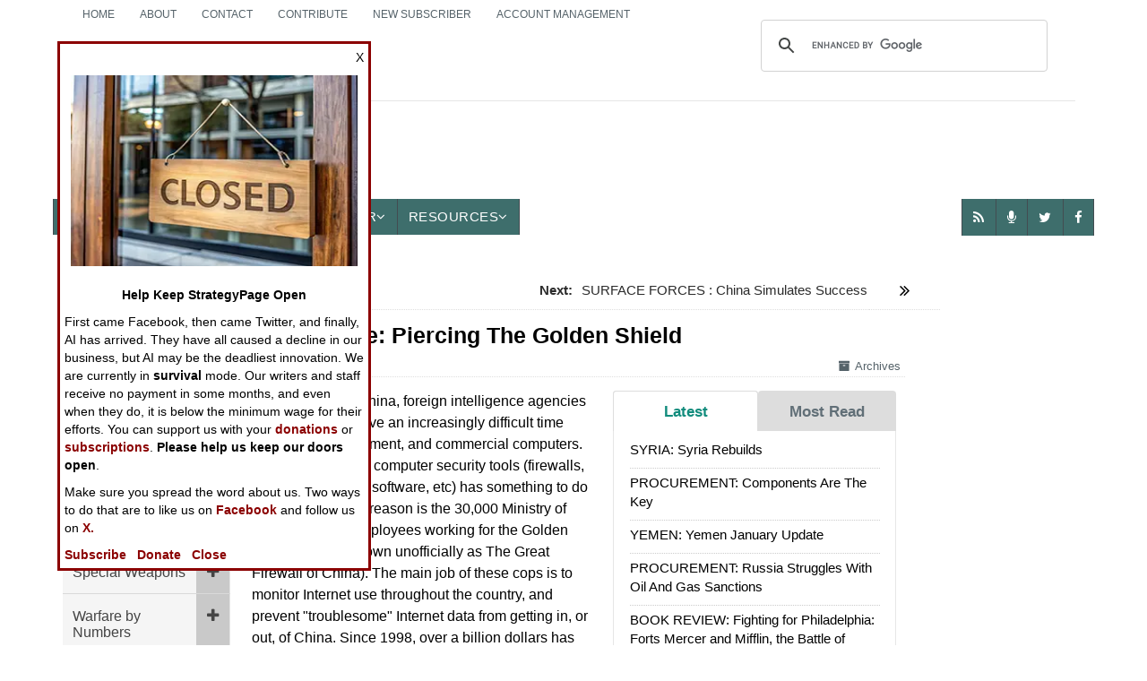

--- FILE ---
content_type: text/html; charset=utf-8
request_url: https://strategypage.com/htmw/htintel/articles/20070805.aspx
body_size: 15979
content:
<!DOCTYPE html><html><head id="HeadMaster"><meta charset="utf-8"/>
<script>var __ezHttpConsent={setByCat:function(src,tagType,attributes,category,force,customSetScriptFn=null){var setScript=function(){if(force||window.ezTcfConsent[category]){if(typeof customSetScriptFn==='function'){customSetScriptFn();}else{var scriptElement=document.createElement(tagType);scriptElement.src=src;attributes.forEach(function(attr){for(var key in attr){if(attr.hasOwnProperty(key)){scriptElement.setAttribute(key,attr[key]);}}});var firstScript=document.getElementsByTagName(tagType)[0];firstScript.parentNode.insertBefore(scriptElement,firstScript);}}};if(force||(window.ezTcfConsent&&window.ezTcfConsent.loaded)){setScript();}else if(typeof getEzConsentData==="function"){getEzConsentData().then(function(ezTcfConsent){if(ezTcfConsent&&ezTcfConsent.loaded){setScript();}else{console.error("cannot get ez consent data");force=true;setScript();}});}else{force=true;setScript();console.error("getEzConsentData is not a function");}},};</script>
<script>var ezTcfConsent=window.ezTcfConsent?window.ezTcfConsent:{loaded:false,store_info:false,develop_and_improve_services:false,measure_ad_performance:false,measure_content_performance:false,select_basic_ads:false,create_ad_profile:false,select_personalized_ads:false,create_content_profile:false,select_personalized_content:false,understand_audiences:false,use_limited_data_to_select_content:false,};function getEzConsentData(){return new Promise(function(resolve){document.addEventListener("ezConsentEvent",function(event){var ezTcfConsent=event.detail.ezTcfConsent;resolve(ezTcfConsent);});});}</script>
<script>if(typeof _setEzCookies!=='function'){function _setEzCookies(ezConsentData){var cookies=window.ezCookieQueue;for(var i=0;i<cookies.length;i++){var cookie=cookies[i];if(ezConsentData&&ezConsentData.loaded&&ezConsentData[cookie.tcfCategory]){document.cookie=cookie.name+"="+cookie.value;}}}}
window.ezCookieQueue=window.ezCookieQueue||[];if(typeof addEzCookies!=='function'){function addEzCookies(arr){window.ezCookieQueue=[...window.ezCookieQueue,...arr];}}
addEzCookies([{name:"ezoab_575838",value:"mod2; Path=/; Domain=strategypage.com; Max-Age=7200",tcfCategory:"store_info",isEzoic:"true",},{name:"ezosuibasgeneris-1",value:"f43c4996-ab29-4844-554e-45eb9b51c552; Path=/; Domain=strategypage.com; Expires=Sun, 24 Jan 2027 15:18:32 UTC; Secure; SameSite=None",tcfCategory:"understand_audiences",isEzoic:"true",}]);if(window.ezTcfConsent&&window.ezTcfConsent.loaded){_setEzCookies(window.ezTcfConsent);}else if(typeof getEzConsentData==="function"){getEzConsentData().then(function(ezTcfConsent){if(ezTcfConsent&&ezTcfConsent.loaded){_setEzCookies(window.ezTcfConsent);}else{console.error("cannot get ez consent data");_setEzCookies(window.ezTcfConsent);}});}else{console.error("getEzConsentData is not a function");_setEzCookies(window.ezTcfConsent);}</script><script type="text/javascript" data-ezscrex='false' data-cfasync='false'>window._ezaq = Object.assign({"edge_cache_status":11,"edge_response_time":707,"url":"https://strategypage.com/htmw/htintel/articles/20070805.aspx"}, typeof window._ezaq !== "undefined" ? window._ezaq : {});</script><script type="text/javascript" data-ezscrex='false' data-cfasync='false'>window._ezaq = Object.assign({"ab_test_id":"mod2"}, typeof window._ezaq !== "undefined" ? window._ezaq : {});window.__ez=window.__ez||{};window.__ez.tf={};</script><script type="text/javascript" data-ezscrex='false' data-cfasync='false'>window.ezDisableAds = true;</script>
<script data-ezscrex='false' data-cfasync='false' data-pagespeed-no-defer>var __ez=__ez||{};__ez.stms=Date.now();__ez.evt={};__ez.script={};__ez.ck=__ez.ck||{};__ez.template={};__ez.template.isOrig=true;__ez.queue=__ez.queue||function(){var e=0,i=0,t=[],n=!1,o=[],r=[],s=!0,a=function(e,i,n,o,r,s,a){var l=arguments.length>7&&void 0!==arguments[7]?arguments[7]:window,d=this;this.name=e,this.funcName=i,this.parameters=null===n?null:w(n)?n:[n],this.isBlock=o,this.blockedBy=r,this.deleteWhenComplete=s,this.isError=!1,this.isComplete=!1,this.isInitialized=!1,this.proceedIfError=a,this.fWindow=l,this.isTimeDelay=!1,this.process=function(){f("... func = "+e),d.isInitialized=!0,d.isComplete=!0,f("... func.apply: "+e);var i=d.funcName.split("."),n=null,o=this.fWindow||window;i.length>3||(n=3===i.length?o[i[0]][i[1]][i[2]]:2===i.length?o[i[0]][i[1]]:o[d.funcName]),null!=n&&n.apply(null,this.parameters),!0===d.deleteWhenComplete&&delete t[e],!0===d.isBlock&&(f("----- F'D: "+d.name),m())}},l=function(e,i,t,n,o,r,s){var a=arguments.length>7&&void 0!==arguments[7]?arguments[7]:window,l=this;this.name=e,this.path=i,this.async=o,this.defer=r,this.isBlock=t,this.blockedBy=n,this.isInitialized=!1,this.isError=!1,this.isComplete=!1,this.proceedIfError=s,this.fWindow=a,this.isTimeDelay=!1,this.isPath=function(e){return"/"===e[0]&&"/"!==e[1]},this.getSrc=function(e){return void 0!==window.__ezScriptHost&&this.isPath(e)&&"banger.js"!==this.name?window.__ezScriptHost+e:e},this.process=function(){l.isInitialized=!0,f("... file = "+e);var i=this.fWindow?this.fWindow.document:document,t=i.createElement("script");t.src=this.getSrc(this.path),!0===o?t.async=!0:!0===r&&(t.defer=!0),t.onerror=function(){var e={url:window.location.href,name:l.name,path:l.path,user_agent:window.navigator.userAgent};"undefined"!=typeof _ezaq&&(e.pageview_id=_ezaq.page_view_id);var i=encodeURIComponent(JSON.stringify(e)),t=new XMLHttpRequest;t.open("GET","//g.ezoic.net/ezqlog?d="+i,!0),t.send(),f("----- ERR'D: "+l.name),l.isError=!0,!0===l.isBlock&&m()},t.onreadystatechange=t.onload=function(){var e=t.readyState;f("----- F'D: "+l.name),e&&!/loaded|complete/.test(e)||(l.isComplete=!0,!0===l.isBlock&&m())},i.getElementsByTagName("head")[0].appendChild(t)}},d=function(e,i){this.name=e,this.path="",this.async=!1,this.defer=!1,this.isBlock=!1,this.blockedBy=[],this.isInitialized=!0,this.isError=!1,this.isComplete=i,this.proceedIfError=!1,this.isTimeDelay=!1,this.process=function(){}};function c(e,i,n,s,a,d,c,u,f){var m=new l(e,i,n,s,a,d,c,f);!0===u?o[e]=m:r[e]=m,t[e]=m,h(m)}function h(e){!0!==u(e)&&0!=s&&e.process()}function u(e){if(!0===e.isTimeDelay&&!1===n)return f(e.name+" blocked = TIME DELAY!"),!0;if(w(e.blockedBy))for(var i=0;i<e.blockedBy.length;i++){var o=e.blockedBy[i];if(!1===t.hasOwnProperty(o))return f(e.name+" blocked = "+o),!0;if(!0===e.proceedIfError&&!0===t[o].isError)return!1;if(!1===t[o].isComplete)return f(e.name+" blocked = "+o),!0}return!1}function f(e){var i=window.location.href,t=new RegExp("[?&]ezq=([^&#]*)","i").exec(i);"1"===(t?t[1]:null)&&console.debug(e)}function m(){++e>200||(f("let's go"),p(o),p(r))}function p(e){for(var i in e)if(!1!==e.hasOwnProperty(i)){var t=e[i];!0===t.isComplete||u(t)||!0===t.isInitialized||!0===t.isError?!0===t.isError?f(t.name+": error"):!0===t.isComplete?f(t.name+": complete already"):!0===t.isInitialized&&f(t.name+": initialized already"):t.process()}}function w(e){return"[object Array]"==Object.prototype.toString.call(e)}return window.addEventListener("load",(function(){setTimeout((function(){n=!0,f("TDELAY -----"),m()}),5e3)}),!1),{addFile:c,addFileOnce:function(e,i,n,o,r,s,a,l,d){t[e]||c(e,i,n,o,r,s,a,l,d)},addDelayFile:function(e,i){var n=new l(e,i,!1,[],!1,!1,!0);n.isTimeDelay=!0,f(e+" ...  FILE! TDELAY"),r[e]=n,t[e]=n,h(n)},addFunc:function(e,n,s,l,d,c,u,f,m,p){!0===c&&(e=e+"_"+i++);var w=new a(e,n,s,l,d,u,f,p);!0===m?o[e]=w:r[e]=w,t[e]=w,h(w)},addDelayFunc:function(e,i,n){var o=new a(e,i,n,!1,[],!0,!0);o.isTimeDelay=!0,f(e+" ...  FUNCTION! TDELAY"),r[e]=o,t[e]=o,h(o)},items:t,processAll:m,setallowLoad:function(e){s=e},markLoaded:function(e){if(e&&0!==e.length){if(e in t){var i=t[e];!0===i.isComplete?f(i.name+" "+e+": error loaded duplicate"):(i.isComplete=!0,i.isInitialized=!0)}else t[e]=new d(e,!0);f("markLoaded dummyfile: "+t[e].name)}},logWhatsBlocked:function(){for(var e in t)!1!==t.hasOwnProperty(e)&&u(t[e])}}}();__ez.evt.add=function(e,t,n){e.addEventListener?e.addEventListener(t,n,!1):e.attachEvent?e.attachEvent("on"+t,n):e["on"+t]=n()},__ez.evt.remove=function(e,t,n){e.removeEventListener?e.removeEventListener(t,n,!1):e.detachEvent?e.detachEvent("on"+t,n):delete e["on"+t]};__ez.script.add=function(e){var t=document.createElement("script");t.src=e,t.async=!0,t.type="text/javascript",document.getElementsByTagName("head")[0].appendChild(t)};__ez.dot=__ez.dot||{};__ez.queue.addFileOnce('/detroitchicago/boise.js', '/detroitchicago/boise.js?gcb=195-0&cb=5', true, [], true, false, true, false);__ez.queue.addFileOnce('/parsonsmaize/abilene.js', '/parsonsmaize/abilene.js?gcb=195-0&cb=e80eca0cdb', true, [], true, false, true, false);__ez.queue.addFileOnce('/parsonsmaize/mulvane.js', '/parsonsmaize/mulvane.js?gcb=195-0&cb=e75e48eec0', true, ['/parsonsmaize/abilene.js'], true, false, true, false);__ez.queue.addFileOnce('/detroitchicago/birmingham.js', '/detroitchicago/birmingham.js?gcb=195-0&cb=539c47377c', true, ['/parsonsmaize/abilene.js'], true, false, true, false);</script>
<script data-ezscrex="false" type="text/javascript" data-cfasync="false">window._ezaq = Object.assign({"ad_cache_level":0,"adpicker_placement_cnt":0,"ai_placeholder_cache_level":0,"ai_placeholder_placement_cnt":-1,"domain":"strategypage.com","domain_id":575838,"ezcache_level":0,"ezcache_skip_code":14,"has_bad_image":0,"has_bad_words":0,"is_sitespeed":0,"lt_cache_level":0,"response_size":52963,"response_size_orig":47202,"response_time_orig":696,"template_id":5,"url":"https://strategypage.com/htmw/htintel/articles/20070805.aspx","word_count":0,"worst_bad_word_level":0}, typeof window._ezaq !== "undefined" ? window._ezaq : {});__ez.queue.markLoaded('ezaqBaseReady');</script>
<script type='text/javascript' data-ezscrex='false' data-cfasync='false'>
window.ezAnalyticsStatic = true;

function analyticsAddScript(script) {
	var ezDynamic = document.createElement('script');
	ezDynamic.type = 'text/javascript';
	ezDynamic.innerHTML = script;
	document.head.appendChild(ezDynamic);
}
function getCookiesWithPrefix() {
    var allCookies = document.cookie.split(';');
    var cookiesWithPrefix = {};

    for (var i = 0; i < allCookies.length; i++) {
        var cookie = allCookies[i].trim();

        for (var j = 0; j < arguments.length; j++) {
            var prefix = arguments[j];
            if (cookie.indexOf(prefix) === 0) {
                var cookieParts = cookie.split('=');
                var cookieName = cookieParts[0];
                var cookieValue = cookieParts.slice(1).join('=');
                cookiesWithPrefix[cookieName] = decodeURIComponent(cookieValue);
                break; // Once matched, no need to check other prefixes
            }
        }
    }

    return cookiesWithPrefix;
}
function productAnalytics() {
	var d = {"pr":[6],"omd5":"6d0a2af3b24645bc90578e40b2c68607","nar":"risk score"};
	d.u = _ezaq.url;
	d.p = _ezaq.page_view_id;
	d.v = _ezaq.visit_uuid;
	d.ab = _ezaq.ab_test_id;
	d.e = JSON.stringify(_ezaq);
	d.ref = document.referrer;
	d.c = getCookiesWithPrefix('active_template', 'ez', 'lp_');
	if(typeof ez_utmParams !== 'undefined') {
		d.utm = ez_utmParams;
	}

	var dataText = JSON.stringify(d);
	var xhr = new XMLHttpRequest();
	xhr.open('POST','/ezais/analytics?cb=1', true);
	xhr.onload = function () {
		if (xhr.status!=200) {
            return;
		}

        if(document.readyState !== 'loading') {
            analyticsAddScript(xhr.response);
            return;
        }

        var eventFunc = function() {
            if(document.readyState === 'loading') {
                return;
            }
            document.removeEventListener('readystatechange', eventFunc, false);
            analyticsAddScript(xhr.response);
        };

        document.addEventListener('readystatechange', eventFunc, false);
	};
	xhr.setRequestHeader('Content-Type','text/plain');
	xhr.send(dataText);
}
__ez.queue.addFunc("productAnalytics", "productAnalytics", null, true, ['ezaqBaseReady'], false, false, false, true);
</script><base href="https://strategypage.com/htmw/htintel/articles/20070805.aspx"/><meta name="viewport" content="width=device-width,minimum-scale=1"/><meta http-equiv="Expires" content="-1"/><meta name="google-site-verification" content="VhQbmyxZTrI_AcAB18FuVj9r3k0lKLSSk0rT5qN7KDM"/><title>
	Intelligence: Piercing The  Golden Shield
</title><link rel="stylesheet" href="https://maxcdn.bootstrapcdn.com/bootstrap/3.3.6/css/bootstrap.min.css"/>
    <!-- for content animate css file -->
    <link rel="stylesheet" href="/css/animate.css"/><link href="/css/theme_9-27-15.css" rel="stylesheet"/>
    <!-- main site css file -->
    <link href="/css/style_08-08-20.css" rel="stylesheet"/>
    <script type="text/jscript" src="https://code.jquery.com/jquery-1.11.2.min.js"></script>
    <!-- Latest compiled and minified JavaScript -->
    <!-- Favicons and Touch -->
    <link rel="apple-touch-icon" sizes="57x57" href="/images/ico/apple-touch-icon-57x57.png"/><link rel="apple-touch-icon" sizes="60x60" href="/images/ico/apple-touch-icon-60x60.png"/><link rel="apple-touch-icon" sizes="72x72" href="/images/ico/apple-touch-icon-72x72.png"/><link rel="apple-touch-icon" sizes="76x76" href="/images/ico/apple-touch-icon-76x76.png"/><link rel="apple-touch-icon" sizes="114x114" href="/images/ico/apple-touch-icon-114x114.png"/><link rel="apple-touch-icon" sizes="120x120" href="/images/ico/apple-touch-icon-120x120.png"/><link rel="apple-touch-icon" sizes="144x144" href="/images/ico/apple-touch-icon-144x144.png"/><link rel="apple-touch-icon" sizes="152x152" href="/images/ico/apple-touch-icon-152x152.png"/><link rel="apple-touch-icon" sizes="180x180" href="/images/ico/apple-touch-icon-180x180.png"/><link rel="icon" type="image/png" href="/images/ico/favicon-32x32.png" sizes="32x32"/><link rel="icon" type="image/png" href="/images/ico/favicon-194x194.png" sizes="194x194"/><link rel="icon" type="image/png" href="/images/ico/favicon-96x96.png" sizes="96x96"/><link rel="icon" type="image/png" href="/images/ico/android-chrome-192x192.png" sizes="192x192"/><link rel="icon" type="image/png" href="/images/ico/favicon-16x16.png" sizes="16x16"/><link rel="manifest" href="/images/ico/manifest.json"/><meta name="msapplication-TileColor" content="#2b5797"/><meta name="msapplication-TileImage" content="/mstile-144x144.png"/><meta name="theme-color" content="#ffffff"/>
    <style>
        pre.cmt {
            background: #fff;
            border: none;
            color: #000;
            font-family: Arial, monospace;
            font-size: 100%;
            text-indent: 0;
            white-space: pre-wrap;
        }
    </style>
    
    
<link rel="canonical" href="https://strategypage.com/htmw/htintel/articles/20070805.aspx"/><meta name="title" content="Intelligence: Piercing The  Golden Shield"/><meta name="medium" content="news"/><meta name="description" content="In China,
foreign intelligence agencies are finding they have an increasingly difficult
time getting into government, and commercial computers While better use of
computer security tools (firewalls, intrusion detection software, etc) has
something to do"/><script async="" src="https://www.googletagmanager.com/gtag/js?id=G-LRVZ7E6NB1"></script><script>
    window.dataLayer = window.dataLayer || [];
    function gtag() { dataLayer.push(arguments); }
    gtag('js', new Date());

    gtag('config', 'G-LRVZ7E6NB1');
</script><script type='text/javascript'>
var ezoTemplate = 'orig_site';
var ezouid = '1';
var ezoFormfactor = '1';
</script><script data-ezscrex="false" type='text/javascript'>
var soc_app_id = '0';
var did = 575838;
var ezdomain = 'strategypage.com';
var ezoicSearchable = 1;
</script></head>
<!-- Google tag (gtag.js) -->


<body class="stratpg">

<form method="post" action="/htmw/htintel/articles/20070805.aspx" id="form1">
<div class="aspNetHidden">
<input type="hidden" name="__VIEWSTATE" id="__VIEWSTATE" value="30mVeEn7rrrwR19PqBgcFRGu9QOzFz+xtSSmT6auoiM5aUz2L/uFPx4EzwPjkazZNfPWXXZkKG78ujUJSZ0y5RaG39+fJx/HFtBkumB2biZ17x6CQIqG9cqo+YIUdcgBBNtmjW/yPKv+QbxqW86P45PcUr55mZJHLETjraIGVLTZRZcDznqr0g3YWQHU7eGRFf58yZQ+64qqFMG6nV3TRA=="/>
</div>

<div class="aspNetHidden">

	<input type="hidden" name="__VIEWSTATEGENERATOR" id="__VIEWSTATEGENERATOR" value="895AC1FD"/>
</div>

    <a class="scrollToTop" href="#">
        <i class="fa fa-angle-up"></i>
    </a>
    <div id="topPanel">
	
<!-- start header area -->
<header id="header">
<div class="row">
<div class="col-md-12">
<!-- start header top -->
<div class="container">
    <!-- container for top of header-->
    <div class="header_top">
        <div class="header_top_left">
            <ul class="top_nav">
                <li>
                    <a href="/default.aspx">Home</a>
                </li>
                <li>
                    <a href="/aboutus/default.aspx">About</a>
                </li>
                <li>
                    <a href="/feedback/feedback.aspx">Contact</a>
                </li>
                <li>
                    <a href="https://www.paypal.com/donate/?hosted_button_id=UNMJ534FKW2E6">Contribute</a>
                </li>
                <li>
                    <a href="https://www.strategypage.com/accounts/subscribe.aspx">New Subscriber</a>
                </li>
                <li>
                    <a href="https://www.strategypage.com/accounts/manage.aspx">Account Management</a>
                </li>
            </ul>
        </div>

        <div class="header_top_right">
            <div class="search-form" style="padding: 5px">
                <script async="" src="https://cse.google.com/cse.js?cx=04f3237439bb24188">
                </script>
                <div class="gcse-search"></div>
            </div>
        </div>
    </div>
    <!-- End header top -->
</div>
<!-- /container for top-->
<!-- start header bottom -->
<div class="header_bottom">
    <div class="container">
        <!-- container for header_bottom -->
        <nav class="navbar navbar-inverse">

            <!-- for text logo -->
            <div class="logo-Spage">
                <div class="hide-desktop">
                    <ul class="top-socials">
                        <li class="social-top">
                            <a href="https://www.facebook.com/Strategypage" target="_blank">
                                <i class="fa fa-facebook"></i>
                            </a>
                        </li>
                        <li class="social-top">
                            <!-- top removes ids from socials-->
                            <a href="https://twitter.com/strategypage" target="_blank">
                                <i class="fa fa-twitter"></i>
                            </a>
                        </li>
                        <li class="social-top">
                            <a href="/strategytalk/default.aspx">
                                <i class="fa fa-microphone"></i>
                            </a>
                        </li>
                    </ul>
                </div>
                <!-- ./hide-desktop-->

                <div class="logo2">
                    <a class="logo" href="/">
                        <img alt="StrategyPage-Logo" class="logo-img hide-mobile alignleft" src="/images/logo2.png"/><strong>Strategy</strong>Page<span>The News as History</span>
                    </a>
                </div>
                <div class="navbar-header" role="navigation">
                    <button type="button" class="navbar-toggle" data-toggle="collapse" data-target=".navbar-collapse">
                        <span class="sr-only">Toggle navigation</span>
                        <span class="icon-bar"></span>
                        <span class="icon-bar"></span>
                        <span class="icon-bar"></span>
                    </button>
                </div>
                <!-- ./navbar-header-->
            </div>
            <!-- ./logo-Spage-->
            <div class="advertisements hide-mobile3">
                <div class="navbar-right responsive_1">
                    <!-- Tag ID: strategypage_970x90_728x90_468x60_320x50_top -->
                    <div align="center" id="strategypage_970x90_728x90_468x60_320x50_top">
                        <!-- Ezoic - SP-Top - top_of_page -->
                        <div id="ezoic-pub-ad-placeholder-103"> </div>
                        <!-- End Ezoic - SP-Top - top_of_page -->
                    </div>
                </div>
            </div>
            <!-- banner advertisement 1 desktop-->

        </nav>
        <!-- /navbar navbar-inverse-->
    </div>
    <!-- /container for header_bottom-->
    <div id="navarea">
        <div id="mobile-menu" class="collapse navbar-collapse navbar-default">
            <div class="navbar-nav custom_nav">
                <ul class="nav nav-justified2 navbar-nav">
                    <li class="dropdown one first">
                        <a href="" data-toggle="dropdown" role="button" aria-expanded="false">News<i class="fa fa-angle-down"></i></a>
                        <ul class="dropdown-menu" role="menu">
                            <li>
                                <a href="/htmw/default.aspx" itemscope="" itemtype="http://schema.org/SiteNavigationElement">How To Make War</a>
                            </li>
                            <li>
                                <a href="/qnd/default.aspx" itemscope="" itemtype="http://schema.org/SiteNavigationElement">Wars Around the World</a>
                            </li>
                            <li>
                                <a href="/strategytalk/default.aspx" itemscope="" itemtype="http://schema.org/SiteNavigationElement">StrategyTalk</a>
                            </li>
                            <li>
                                <a href="/on_point/index/current.aspx" itemscope="" itemtype="http://schema.org/SiteNavigationElement">Austin Bay&#39;s On Point</a>
                            </li>
                        </ul>
                    </li>
                    <!-- end dropdown 1 News-->
                    <li class="dropdown one">
                        <a href="#" class="" data-toggle="dropdown" role="button" aria-expanded="false">Features<i class="fa fa-angle-down"></i></a>
                        <ul class="dropdown-menu" role="menu">
                            <li>
                                <a href="/cic/default.asp" itemscope="" itemtype="http://schema.org/SiteNavigationElement">Al Nofi&#39;s CIC</a>
                            </li>
                            <li>
                                <a href="/bookreviews/index/current.aspx" itemscope="" itemtype="http://schema.org/SiteNavigationElement">Military Book Reviews</a>
                            </li>
                            <li>
                                <a href="/humor/default.asp" itemscope="" itemtype="http://schema.org/SiteNavigationElement">Military Jokes</a>
                            </li>
                        </ul>
                    </li>
                    <!-- end dropdown 2 Features-->

                    <li class="one">
                        <a href="/military_photos/index/current.aspx" itemscope="" itemtype="http://schema.org/SiteNavigationElement">Photos</a>
                    </li>
                    <li class="dropdown one">
                        <a href="#" class="" data-toggle="dropdown" role="button" aria-expanded="false">Other<i class="fa fa-angle-down"></i></a>
                        <ul class="dropdown-menu" role="menu">
                            <li>
                                <a href="/today-in-military-history.aspx" itemscope="" itemtype="http://schema.org/SiteNavigationElement">Today in Military History</a>
                            </li>
                        </ul>
                    </li>
                    <!-- end dropdown Community-->

                    <li class="dropdown one">
                        <a href="#" class="" data-toggle="dropdown" role="button" aria-expanded="false">Resources<i class="fa fa-angle-down"></i></a>
                        <ul class="dropdown-menu" role="menu">
                            <li>
                                <a href="https://www.strategypage.com/accounts/manage.aspx">Account</a>
                            </li>
                            <li>
                                <a href="/feedback/feedback.aspx">Feedback</a>
                            </li>
                            <li>
                                <a href="/aboutus/default.aspx">About</a>
                            </li>

                            <li>
                                <a href="/mediakit.aspx">Advertise with Us</a>
                            </li>
                        </ul>
                    </li>
                    <!-- end dropdown Resources-->
                </ul>
                <!-- end main menu-->
                <ul class="socialed nav">
                    <li class="social-menu one" id="facebook-one">
                        <a href="https://www.facebook.com/Strategypage" target="_blank">
                            <i class="fa fa-facebook"></i>
                        </a>
                    </li>
                    <li class="social-menu one" id="twitter-one">
                        <a href="https://twitter.com/strategypage" target="_blank">
                            <i class="fa fa-twitter"></i>
                        </a>
                    </li>
                    <li class="social-menu one" id="podcast-one">
                        <a href="/strategytalk/default.aspx">
                            <i class="fa fa-microphone" id="RSS-one"></i>
                        </a>
                    </li>
                    <li class="social-menu one first">
                        <a href="http://strategypage.com/index.xml" target="_blank">
                            <i class="fa fa-rss"></i>
                        </a>
                    </li>
                </ul>
                <!-- /socialed-->
            </div>
            <!-- END MAIN MENU LIST./nav navbar-nav custom_nav -->
        </div>
        <!--/.nav-collapse #/mobile-menu -->

        <!-- banner advertisement 1b mobile, 767 and lower-->

    </div>
    <!-- #/navarea-->
</div>
<!-- End header bottom -->

</div>
<!-- ./col-lg-12-->

</div>
<!-- /row end row-->
</header>

</div>
<!-- End header area -->
    <div class="container">
        <!-- start site main content -->
        <section id="mainContent">
            <!-- start main content top -->
            <div class="content_top">
                <div class="row-fluid col-md-12">
                    <!-- start content left info-->
                    <div class="col-md-2">
                        
   <div>
	
    <div class="news-categories hide-mobile2">
        <h2>News Categories</h2>
        <div id="htmwMenuPanel">
		
 <div class="news-categories-accordion">
        <div class="panel-group" id="accordion">
            <div class="panel panel-default">
                <div class="panel-heading">
                    <div class="panel-title">
                        <a id="aCollapseOne" class="accordion-toggle" data-toggle="collapse" data-parent="#accordion" href="#collapseOne"><div class="accd-title"><h4> Ground Combat </h4></div><div class="acc-open"><i class="fa fa-plus"></i></div></a>
                    </div>
                </div>
                <div id="collapseOne" class="panel-collapse collapse">
                    <div class="panel-body">
                        <p><a href="/htmw/htinf/default.aspx">Infantry</a> <a href="/htmw/htarm/default.aspx">Armor</a> <a href="/htmw/htart/default.aspx">Artillery</a> <a href="/htmw/htcbtsp/default.aspx">Support</a> <a href="/htmw/htpara/default.aspx">Paramilitary</a> <a href="/htmw/htpara/default.aspx">Reserves</a> </p>
                    </div>
                </div>
            </div>
            <div class="panel panel-default">
                <div class="panel-heading">
                    <div class="panel-title">
                        <a id="aCollapseTwo" class="accordion-toggle" data-toggle="collapse" data-parent="#accordion" href="#collapseTwo"><div class="accd-title"><h4>Air Combat </h4></div><div class="acc-open"><i class="fa fa-plus"></i></div></a>
                    </div>
                </div>
                <div id="collapseTwo" class="panel-collapse collapse">
                    <div class="panel-body">
                        <p> <a href="/htmw/htairfo/default.aspx">Warplanes</a> <a href="/htmw/htairw/default.aspx">Air Weapons</a> <a href="/htmw/htada/default.aspx">Air Defense</a></p>
                    </div>
                </div>
            </div>
            <div class="panel panel-default">
                <div class="panel-heading">
                    <div class="panel-title">
                        <a id="aCollapseThree" class="accordion-toggle" data-toggle="collapse" data-parent="#accordion" href="#collapseThree"><div class="accd-title"><h4>Naval Operations </h4></div><div class="acc-open"><i class="fa fa-plus"></i></div></a>
                    </div>
                </div><!-- /panel-heading-->
                <div id="collapseThree" class="panel-collapse collapse">
                    <div class="panel-body">
                        <p><a href="/htmw/htsurf/default.aspx">Surface Forces</a><a href="/htmw/htsub/default.aspx">Submarines</a><a href="/htmw/htnavai/default.aspx">Naval Air</a><a href="/htmw/htamph/default.aspx">Marines</a></p>
                    </div><!-- /panel-body-->
                </div><!-- /collapseThree2-->
            </div><!-- /panel-heading-->
            <div class="panel panel-default">
                <div class="panel-heading">
                    <div class="panel-title">
                        <a id="aCollapseFour" class="accordion-toggle" data-toggle="collapse" data-parent="#accordion" href="#collapseFour"><div class="accd-title"><h4>Special Operations </h4></div><div class="acc-open"><i class="fa fa-plus"></i></div></a>
                    </div>
                </div><!-- /panel-heading-->
                <div id="collapseFour" class="panel-collapse collapse">
                    <div class="panel-body">
                        <p><a href="/htmw/htterr/default.aspx">Counter-Terrorism</a><a href="/htmw/htsf/default.aspx">Special Operations</a><a href="/htmw/htiw/default.aspx">Information Warfare</a><a href="/htmw/htun/default.aspx">Peacekeeping</a></p>
                    </div><!-- /panel-body-->
                </div><!-- /collapseFour2-->
            </div><!-- /panel-default-->
            <div class="panel panel-default">
                <div class="panel-heading">
                    <div class="panel-title">
                        <a id="aCollapseFive" class="accordion-toggle" data-toggle="collapse" data-parent="#accordion" href="#collapseFive"><div class="accd-title"><h4>Human Factors </h4></div><div class="acc-open"><i class="fa fa-plus"></i></div></a>
                    </div>
                </div><!-- /panel-heading-->
                <div id="collapseFive" class="panel-collapse collapse">
                    <div class="panel-body">
                        <p><a href="/htmw/htmoral/default.aspx">Morale</a><a href="/htmw/htlead/default.aspx">Leadership</a><a href="/htmw/htintel/default.aspx">Intelligence</a><a href="/htmw/htmurph/default.aspx">Murphy&#39;s Law</a><a href="/htmw/htwin/default.aspx">Winning</a><a href="/htmw/htpeace/default.aspx">Peace Time</a></p>
                    </div><!-- /panel-body-->
                </div><!-- /collapseFive2-->
            </div><!-- /panel-default-->
            <div class="panel panel-default">
                <div class="panel-heading">
                    <div class="panel-title">
                        <a id="aCollapseSix" class="accordion-toggle" data-toggle="collapse" data-parent="#accordion" href="#collapseSix"><div class="accd-title"><h4>Special Weapons</h4></div><div class="acc-open"><i class="fa fa-plus"></i></div></a>
                    </div>
                </div><!-- /panel-heading-->
                <div id="collapseSix" class="panel-collapse collapse">
                    <div class="panel-body">
                        <p><a href="/htmw/htecm/default.aspx">Electronic Weapons</a><a href="/htmw/htspace/default.aspx">Space</a><a href="/htmw/htchem/default.aspx">NBC Weapons</a><a href="/htmw/hticbm/default.aspx">Strategic Weapons</a></p>
                    </div><!-- /panel-body-->
                </div><!-- /collapseSix2-->
            </div><!-- /panel-heading-->
            <div class="panel panel-default">
                <div class="panel-heading">
                    <div class="panel-title">
                        <a id="aCollapseSeven" class="accordion-toggle" data-toggle="collapse" data-parent="#accordion" href="#collapseSeven"><div class="accd-title"><h4>Warfare by Numbers </h4></div><div class="acc-open"><i class="fa fa-plus"></i></div></a>
                    </div>
                </div><!-- /panel-heading-->
                <div id="collapseSeven" class="panel-collapse collapse">
                    <div class="panel-body">
                        <p><a href="/htmw/htlog/default.aspx">Logistics</a><a href="/htmw/htatrit/default.aspx">Attrition</a><a href="/htmw/htproc/default.aspx">Procurement</a> </p>
                    </div><!-- /panel-body-->
                </div><!-- /collapseSeven2-->

            </div><!-- /panel-default-->
            <div class="panel panel-default">
                <div class="panel-heading">
                    <div class="panel-title">
                        <a id="aCollapseEight" class="accordion-toggle" data-toggle="collapse" data-parent="#accordion" href="#collapseEight"><div class="accd-title"><h4>Logistics </h4></div><div class="acc-open"><i class="fa fa-plus"></i></div></a>
                    </div>
                </div><!-- /panel-heading-->
                <div id="collapseEight" class="panel-collapse collapse">
                    <div class="panel-body">
                        <p><a href="/htmw/htseamo/default.aspx">Sea Transportation</a><a href="/htmw/htairmo/default.aspx">Air Transportation</a></p>
                    </div><!-- /panel-body-->
                </div><!-- /collapseEight2-->
            </div><!-- /panel-heading-->
            <div class="panel panel-default">
                <div class="panel-heading">
                    <div class="panel-title">
                        <a id="aCollapseNine" class="accordion-toggle" data-toggle="collapse" data-parent="#accordion" href="#collapseNine"><div class="accd-title"><h4>Tools </h4></div><div class="acc-open"><i class="fa fa-plus"></i></div></a>
                    </div>
                </div><!-- /panel-heading-->
                <div id="collapseNine" class="panel-collapse collapse">
                    <div class="panel-body">
                        <p><a href="/htmw/htworld/default.aspx">Forces</a><a href="/htmw/htweap/default.aspx">Weapons</a></p>
                    </div><!-- /panel-body-->
                </div><!-- /collapseNine2-->
            </div><!-- /panel-heading-->
        </div><!-- /panel-default-->
    </div>
<!-- / panel-group accordion-->
    
	</div>
        <div class="advertisements aligncenter hide-mobile2">
            <span id="includeLabel"><div style="text-align:center;"><b>Books of Interest</b><br/><br/>
<a href="https://www.amazon.com/dp/1682476898?tag=thehundredyearsw&amp;linkCode=osi&amp;th=1&amp;psc=1  target=" _blank'=""><img alt="The Cool War: Nuclear Forces, Crisis Signaling, and the Russo-Ukraine War, 2014 - 2022 (Transforming War)" src="https://m.media-amazon.com/images/I/41YAN4-7WPL._SL160_.jpg"/><br/>The Cool War: Nuclear Forces, Crisis Signaling, and the Russo-Ukraine War, 2014 - 2022 (Transforming War)</a><br/><br/>
<a href="https://www.amazon.com/dp/1612516912?tag=thehundredyearsw&amp;linkCode=osi&amp;th=1&amp;psc=1  target=" _blank'=""><img alt="Patton and the Battle for Sicily: The General, The Navy, and Operation Husky" src="https://m.media-amazon.com/images/I/51Shw8wAaiL._SL160_.jpg"/><br/>Patton and the Battle for Sicily: The General, The Navy, and Operation Husky</a><br/><br/>
<a href="https://www.amazon.com/dp/1682471349?tag=thehundredyearsw&amp;linkCode=osi&amp;th=1&amp;psc=1  target=" _blank'=""><img alt="Delivering Destruction: American Firepower and Amphibious Assault from Tarawa to Iwo Jima (Studies in Marine Corps History and Amphibious Warfare)" src="https://m.media-amazon.com/images/I/519IfgO80NL._SL160_.jpg"/><br/>Delivering Destruction: American Firepower and Amphibious Assault from Tarawa to Iwo Jima (Studies in Marine Corps History and Amphibious Warfare)</a><br/><br/>
<b>From Amazon</b><br/>As an Amazon Associate I earn from qualifying purchases<br/></div>
</span>
        </div>
    </div>

</div>

                    </div>
                    <!-- /col-md-3-->
                  <!--<div class="row-fluid">-->
                        <!-- Center Content-->
                        <div class="col-md-10">
                            <!-- center top and sidebar 1-->
                            <div class="col-md-10">
                                
    <div id="contentPanel">
	
    <div itemscope="" itemtype="http://schema.org/Article" class="single_page_area">
        <div class="top-nav-extras">
            <div class="post_pagination_top">
                <div class="panel-heading">
                    <div class="next1top">
                        <a href="/htmw/htsurf/20070804.aspx" id="topNav" class="posts-nav">
                            <div class="next-arrows"><i class="fa fa-angle-double-right"></i></div>
                            <!-- /next-arrows-->
                            <div class="postnav-title">
                                <p><span class="top-naver">Next:</span>SURFACE  FORCES
: China Simulates Success</p>
                            </div>
                        </a>
                    </div>
                    <!-- /next1-->
                </div>
                <!-- /panel-heading-->
            </div>
        </div>
        <h2 itemprop="name" class="post_title">
            Intelligence: Piercing The  Golden Shield</h2>
        <div class="single_page_content">

            <div class="post_topinfo">

                <a href="#article-archive"><i class="fa fa-archive"></i>Archives</a>
            </div>
            <!-- /post_topinfo-->
            <!--/buttonet for newsfeeder tabs inside article-->
            
                

<!-- nav tabs 1-->
<div class="newsfeeder responsive_5">

    <ul role="tablist" class="nav nav-tabs nav-justified custom-tabs">
        <li class="active" role="presentation">
            <a data-toggle="tab" role="tab" aria-controls="home" href="#New" class="title">Latest</a>
        </li>
        <li role="presentation">
            <a data-toggle="tab" role="tab" aria-controls="home" href="#HotTopics" class="title">Most Read</a>
        </li>
        <!-- <li role="presentation">
            <a data-toggle="tab" role="tab" aria-controls="messages" href="#mostCommented" class="title"> Most Commented</a>
        </li>-->
    </ul>
    <!-- /tablist-->
    <div class="tab-content">
        <div id="New" class="tab-pane fade in active" role="tabpanel">
            <ul class=" small_catg hottopics_catg wow fadeInDown">
                <span id="includeLabel"><li><a href="/qnd/syria/articles/202601245315.aspx">SYRIA: Syria Rebuilds</a></li><li><a href="/htmw/htproc/articles/202601245151.aspx">PROCUREMENT: Components Are The Key</a></li><li><a href="/qnd/yemen/articles/202601234205.aspx">YEMEN: Yemen January Update</a></li><li><a href="/htmw/htproc/articles/2026012341847.aspx">PROCUREMENT: Russia Struggles With Oil And Gas Sanctions</a></li><li><a href="/bookreviews/2797">BOOK REVIEW:  Fighting for Philadelphia: Forts Mercer and Mifflin, the Battle of Whitemarsh, and the Road to Valley Forge, October 5-December 19, 1777</a></li><li><a href="/htmw/htlead/articles/2026012245151.aspx">LEADERSHIP: Russian Resilience</a></li><li><a href="/htmw/htairw/articles/202601224507.aspx">AIR WEAPONS: Russian Drone Developers Surge Ahead</a></li><li><a href="/military_photos/military_photos_20260121203326.aspx">PHOTO: Joint Formation</a></li><li><a href="/on_point/202601219164.aspx">ON POINT: Inside Trump&#39;s Venezuela-Greenland-Congo Operations</a></li><li><a href="/htmw/htsub/articles/202601214259.aspx">SUBMARINES: Drone Sub Sinks Manned Sub</a></li><li><a href="/htmw/htmoral/articles/2026012142359.aspx">MORALE: Russian Sloth Disease</a></li><li><a href="/qnd/cambodi/articles/2026012042119.aspx">CAMBODIA: Cambodia January Update</a></li><li><a href="/htmw/htlead/articles/202601204199.aspx">LEADERSHIP: American National Security Surprises</a></li><li><a href="/bookreviews/2796">BOOK REVIEW:  The Generalissimo: Luigi Cadorna and the Italian Army, 1850–1928</a></li><li><a href="/htmw/htnavai/articles/2026011945020.aspx">NAVAL AIR: US Carrier Calamity Examined</a></li><li><a href="/htmw/htproc/articles/202601194491.aspx">PROCUREMENT: The Chinese Trap</a></li><li><a href="/htmw/htlog/articles/2026011843734.aspx">LOGISTICS: Drone Manufacturing Chokepoints</a></li><li><a href="/htmw/htproc/articles/2026011843622.aspx">PROCUREMENT: Mobilizing US Defense Industries</a></li><li><a href="/military_photos/military_photos_20260117231744.aspx">PHOTO: Marine Fire Power M3E1</a></li><li><a href="/htmw/htmurph/articles/2026011745125.aspx">MURPHY&#39;S LAW: Europeans Misinterpret Americans</a></li><li><a href="/htmw/htlog/articles/2026011744950.aspx">LOGISTICS: Shadow Tankers And Icebreakers</a></li><li><a href="/bookreviews/2795">BOOK REVIEW:  The Byzantine World </a></li><li><a href="/htmw/htworld/articles/202601164489.aspx">FORCES: Russia Switches From Brigades to Divisions</a></li><li><a href="/htmw/htiw/articles/2026011644711.aspx">INFORMATION WARFARE: Iranian Hackers Offer Cash Rewards</a></li><li><a href="/qnd/somalia/articles/2026011545327.aspx">SOMALIA: Somalia January Update</a></li><li><a href="/htmw/htamph/articles/2026011545026.aspx">MARINES: USN LST 1000</a></li><li><a href="/on_point/2026011422837.aspx">ON POINT: Trump&#39;s Raid War and Trade War Diplomacy: Part 2, Trade War</a></li><li><a href="/htmw/htairw/articles/202601144257.aspx">AIR WEAPONS: Russian Drones Over Europe</a></li><li><a href="/htmw/htmurph/articles/202601144249.aspx">MURPHY&#39;S LAW: Governors Ignoring Putin</a></li></span>
            </ul>
            <!-- /New_catg -->
        </div>
        <!-- /#New -->
        <div id="HotTopics" class="tab-pane fade" role="tabpanel">
            <ul class=" small_catg commented_catg fadeInDown">
                <span id="includeLabel"><a href="\htmw\htmurph\articles\2026011745125.aspx"><b>Murphy&#39;s Law: Europeans Misinterpret Americans</b></a><br/><br/><a href="\htmw\htwin\articles\202601114374.aspx"><b>Winning: Chinese The Real Winner In Ukraine</b></a><br/><br/><a href="\htmw\htsurf\articles\2026011254733.aspx"><b>Surface  Forces: Ukraine Goes After Russian Shadow Fleet</b></a><br/><br/><a href="\htmw\htterr\articles\2026011143816.aspx"><b>Counter-Terrorism: Symbolic Indian Red Fort Attack</b></a><br/><br/><a href="\htmw\htatrit\articles\202601134643.aspx"><b>Attrition: Ukrainian Partisans Disable Russian Mobilization</b></a><br/><br/><a href="\htmw\htworld\articles\202601164489.aspx"><b>Forces: Russia Switches From Brigades to Divisions</b></a><br/><br/><a href="\htmw\htweap\articles\202601134759.aspx"><b>Weapons: Taiwanese Defense Drones Against Chinese Attack</b></a><br/><br/><a href="\htmw\htlead\articles\202601204199.aspx"><b>Leadership: American National Security Surprises</b></a><br/><br/><a href="\htmw\htmurph\articles\202601144249.aspx"><b>Murphy&#39;s Law: Governors Ignoring Putin</b></a><br/><br/><a href="\htmw\htnavai\articles\2026011945020.aspx"><b>Naval Air: US Carrier Calamity Examined</b></a><br/><br/><a href="\htmw\htamph\articles\2026011545026.aspx"><b>Marines: USN LST 1000</b></a><br/><br/><a href="\htmw\htiw\articles\2026011254632.aspx"><b>Information Warfare: Boko Haram Digital Warfare</b></a><br/><br/><a href="\htmw\htairw\articles\202601144257.aspx"><b>Air Weapons: Russian Drones Over Europe</b></a><br/><br/><a href="\htmw\htlog\articles\2026011744950.aspx"><b>Logistics: Shadow Tankers And Icebreakers</b></a><br/><br/><a href="\htmw\htlog\articles\2026011843734.aspx"><b>Logistics: Drone Manufacturing Chokepoints</b></a><br/><br/><a href="\htmw\htproc\articles\202601194491.aspx"><b>Procurement: The Chinese Trap</b></a><br/><br/><a href="\qnd\somalia\articles\2026011545327.aspx"><b>Somalia: Somalia January Update</b></a><br/><br/><a href="\htmw\htiw\articles\2026011644711.aspx"><b>Information Warfare: Iranian Hackers Offer Cash Rewards</b></a><br/><br/><a href="\htmw\htproc\articles\2026011843622.aspx"><b>Procurement: Mobilizing US Defense Industries</b></a><br/><br/><a href="\htmw\htsub\articles\202601214259.aspx"><b>Submarines: Drone Sub Sinks Manned Sub</b></a><br/><br/><a href="\htmw\htmoral\articles\2026012142359.aspx"><b>Morale: Russian Sloth Disease</b></a><br/><br/><a href="\htmw\htsurf\articles\2026.htm.aspx"><b>Surface  Forces</b></a><br/><br/><a href="\qnd\cambodi\articles\2026012042119.aspx"><b>Cambodia: Cambodia January Update</b></a><br/><br/><a href="\htmw\htamph\articles\2026.htm.aspx"><b>Marines</b></a><br/><br/><a href="\htmw\htlead\articles\2026012245151.aspx"><b>Leadership: Russian Resilience</b></a><br/><br/></span>
            </ul>
            <!-- /hottopics_catg -->
        </div>
    </div>

    <div class="advertisements" style="float: right; margin-right: -10px;max-width:300px">
        <!-- Ezoic - SP-Newsfeed - sidebar_floating_2 -->
        <div id="ezoic-pub-ad-placeholder-105"> </div>
        <!-- End Ezoic - SP-Newsfeed - sidebar_floating_2 -->
    </div>
</div>
            <div itemprop="articleBody"> 
               <!-- <p> will be matched in content-->
               <p><span id="metaData" class="meta_date">August 5, 2007:</span>
               
                In China,
foreign intelligence agencies are finding they have an increasingly difficult
time getting into government, and commercial computers. While better use of
computer security tools (firewalls, intrusion detection software, etc) has
something to do with this, the main reason is the 30,000 Ministry of Public
Security employees working for the Golden Shield Project (known unofficially as
The Great Firewall of China). The main job of these cops is to monitor Internet
use throughout the country, and prevent &#34;troublesome&#34; Internet data
from getting in, or out, of China. Since 1998, over a billion dollars has been
spent on this effort. This has inspired other police states, like North Korea,
Turkmenistan, Uzbekistan, Syria, Iran, Cuba, and Myanmar to do the same. All
this is not just to control Internet use by locals, but to provide a major tool
for protecting state secrets.</p><p></p><p>While the Great Firewall
cannot stop someone expert at how the Internet works, it does greatly restrict
the other 99 percent of Internet users. And it provides lots of information
about what is going on inside all that Internet traffic. Foreign intelligence
agencies are beginning to find the Great Firewall of China is going from
&#34;nuisance&#34; to &#34;obstacle.&#34; This has put government intelligence organizations in
a difficult position. In the U.S., the feds feel compelled to seek assistance
from, and work with, hackers who are developing new ways to tunnel through the
Golden Shield. There are several non-governmental outfits that are involved
with this effort, and most are hostile to intelligence agencies. Nevertheless,
some relationships have been formed, to deal with mutual problems.</p><p></p><p>It&#39;s not only the intel
agencies who are keen to learn their way around, and through, the Great
Firewall. Cyber War organizations see
the Great Firewall as a major defensive weapon as well. The Chinese have a much
better idea of what is coming into their country via the Internet, and that
makes it easier to identify hostile traffic, and deal with it. Some American
Cyber War officials are broaching the idea of building something like Golden
Shield, just for military purposes. But that would be difficult in most Western
countries, because of privacy issues. But with Golden Shield, China could
unleash worms and viruses on the Internet, and use their Great Firewall to
prevent Chinese systems from becoming infected. China needs every advantage it
can get, because it has the worst protected, and most infected, PCs in the
world. This is largely the result of so many computers using pirated software,
and poorly trained operators. Meanwhile, the thousands of people running the
Golden Shield are gaining valuable experience, and becoming some of the most skillful Internet engineers on the
planet. </p><p></p>
               </div>

        </div>
    </div>

</div>

                                
    
    <div id="disqus_thread"></div>
    
    <noscript>Please enable JavaScript to view the <a href="https://disqus.com/?ref_noscript">comments powered by Disqus.</a></noscript>




                                <div class="clearer"></div>

                                
    <div id="paginationPanel">
	
        <!-- start post pagination  -->
        <div class="post_pagination">
            <div class="panel-heading">
                <div class="prev1">
                    <a href="/htmw/htmoral/20070805.aspx" id="angleLeft" class="posts-nav" style="z-index: 10;">
                        <div class="prev-arrows">
                            <i class="fa fa-angle-double-left"></i>
                        </div>
                        <!-- /prev-arrows-->
                        <div class="postnav-title">
                            <p class="post-naver">Previous Post</p>
                            <!-- /post-naver-->
                            <h5>
                                MORALE: Lose the Chest Hair</h5>
                        </div>
                        <!-- /postnav-title-->
                    </a>
                </div>
                <div class="next1">
                    <a href="/htmw/htsurf/20070804.aspx" id="angleRight" class="posts-nav">
                        <div class="next-arrows"><i class="fa fa-angle-double-right"></i></div>
                        <!-- /next-arrows-->
                        <div class="postnav-title">
                            <p class="post-naver">Next Post</p>
                            <h5>
                                SURFACE  FORCES
: China Simulates Success</h5>
                        </div>
                    </a>
                </div>
            </div>
        </div>
        <!-- End post pagination-->
        <div class="clearer"></div>

    
</div>


                                <!-- start similar post-->

                                
    <div>
	
    <div class="similar_post" id="article-archive">
        <h2>Article Archive <i class="fa fa-archive"></i></h2>
        Intelligence: <a href="/htmw/htintel/default.aspx">Current</a> <a href="/htmw/htintel/2025.aspx">2025</a> <a href="/htmw/htintel/2024.aspx">2024</a> <a href="/htmw/htintel/2023.aspx">2023</a> <a href="/htmw/htintel/2022.aspx">2022</a> <a href="/htmw/htintel/2021.aspx">2021</a> <a href="/htmw/htintel/2020.aspx">2020</a> <a href="/htmw/htintel/2019.aspx">2019</a> <a href="/htmw/htintel/2018.aspx">2018</a> <a href="/htmw/htintel/2017.aspx">2017</a> <a href="/htmw/htintel/2016.aspx">2016</a> <a href="/htmw/htintel/2015.aspx">2015</a> <a href="/htmw/htintel/2014.aspx">2014</a> <a href="/htmw/htintel/2013.aspx">2013</a> <a href="/htmw/htintel/2012.aspx">2012</a> <a href="/htmw/htintel/2011.aspx">2011</a> <a href="/htmw/htintel/2010.aspx">2010</a> <a href="/htmw/htintel/2009.aspx">2009</a> <a href="/htmw/htintel/2008.aspx">2008</a> <a href="/htmw/htintel/2007.aspx">2007</a> <a href="/htmw/htintel/2006.aspx">2006</a> <a href="/htmw/htintel/2005.aspx">2005</a> <a href="/htmw/htintel/2004.aspx">2004</a> <a href="/htmw/htintel/2003.aspx">2003</a> <a href="/htmw/htintel/2002.aspx">2002</a> <a href="/htmw/htintel/2001.aspx">2001</a> <a href="/htmw/htintel/2000.aspx">2000</a> <a href="/htmw/htintel/1999.aspx">1999</a>


    </div>
  
</div> 


                                <!-- /similar_post (Article Archive) -->
                                

                                
                            </div>
                            <!-- /col-md-9 -->
                            <div class="col-md-2 side">
                                
    <!-- Ezoic - SP-RightSide - sidebar -->
    <div id="ezoic-pub-ad-placeholder-104"> </div>
    <!-- End Ezoic - SP-RightSide - sidebar -->

                            </div>
                            <!-- right side with advertisements 2 col-md-3-->
                        </div>
                        <!-- ./col-md-9-->
                    <!--</div>-->
                    <!-- /row-fluid with sidebar 1-->
                </div>
                <!-- /row-->
            </div>
            <!-- ./content_top-->
        </section>
        <!-- #/mainContent section-->

    </div>

    <!-- ./container before main content-->
    <footer id="footer">

        <div class="footer_bottom">

            <div class="row">
                <div class="col-sm-12">
                    <div class="footer_bottom_left">
                        <p>
                            Copyright © 2025 <a href="/">StrategyPage</a>. All Rights Reserved. StrategyWorld.com 1998 - 2025 StrategyWorld.com. All rights Reserved. StrategyWorld.com, StrategyPage.com, FYEO, For Your Eyes Only and Al Nofi&#39;s CIC are all trademarks of StrategyWorld.com
                        </p>
                    </div>
                </div>
                <!-- <div class="col-md-6">
                    <div class="footer_bottom_right">
                        <ul class="pull-right">
                            <li>
                                <a href="privacy.html">Privacy Policy</a>
                            </li> <li>
                                <a href="faq.html">FAQ</a>
                            </li>
                            <li>
                                <a href="contact.html">Contact</a>
                            </li>
                        </ul>
                    </div
                </div>>-->
            </div>
        </div>
    </footer>
    
<style type="text/css">
    #saveSP li { padding-bottom: 10px; }

    #saveSP a {
        color: darkred;
        font-weight: bold;
    }

    .ad-image{
        display: block;
        height:  213px;
        margin-left: auto;
        margin-right: auto;
        width: 320px;
        
    }
</style>
<div id="saveSP" class="advertisements" style="background-color: white; border: 3px solid darkred; left: 5%; padding: 5px; position: absolute; top: 5%; width: 350px;display:">
    <p id="close" style="cursor: pointer; text-align: right;">
        X
    </p>
    <img src="/images/closed.png" alt="ad" class="ad-image"/> 
    <br/>
  <p style="text-align: center"><strong>Help Keep StrategyPage Open</strong></p>
<p>First came Facebook, then came Twitter, and finally, AI has arrived. They have all caused a decline in our business, but AI may be the deadliest innovation. We are currently in <strong>survival</strong> mode. Our writers and staff receive no payment in some months, and even when they do, it is below the minimum wage for their efforts. You can support us with your <a href="https://www.paypal.com/donate/?hosted_button_id=UNMJ534FKW2E6"><strong>donations</strong></a> or <a href="https://www.strategypage.com/accounts/subscribe.aspx"><strong>subscriptions</strong></a>. <strong>Please help us keep our doors open</strong>. </p>

<p>Make sure you spread the word about us. Two ways to do that are to like us on <a href="https://www.facebook.com/Strategypage">Facebook</a> and follow us on <a href="https://twitter.com/strategypage">X.</a></p>

   
    <a href="https://www.strategypage.com/accounts/subscribe.aspx">Subscribe</a>   <a href="https://www.paypal.com/donate/?hosted_button_id=UNMJ534FKW2E6">Donate</a>   <a href="#foo" onclick="hideSaveSp();">Close</a>
</div>
<script>
    $("#close")
        .click(function() {

            $("#saveSP").hide();

        });

    function hideSaveSp() {
        $("#saveSP").hide();
        return false;
    }
</script>


                <script>
                var disqus_config = function () {
                    this.page.url = 'https://strategypage.com/htmw/htintel/articles/20070805.aspx';  // Replace PAGE_URL with your page's canonical URL variable
                    this.page.identifier = 'htintel/20070805'; // Replace PAGE_IDENTIFIER with your page's unique identifier variable
                };
                (function() {
                    var d = document, s = d.createElement('script');
                    s.src = 'https://strategypage.disqus.com/embed.js';
                    s.setAttribute('data-timestamp', +new Date());
                    (d.head || d.body).appendChild(s);
                })();
                </script></form>
<script type="text/javascript">
    var infolinks_pid = 2468926;
    var infolinks_wsid = 0;

</script>





<script src="https://maxcdn.bootstrapcdn.com/bootstrap/3.3.6/js/bootstrap.min.js"></script>
<!-- HTML5 shim and Respond.js for IE8 support of HTML5 elements and media queries -->
<!--[if lt IE 9]>
    <script src="https://oss.maxcdn.com/html5shiv/3.7.2/html5shiv.min.js"></script>
    <script src="https://oss.maxcdn.com/respond/1.4.2/respond.min.js"></script>
<![endif]-->

<!-- For content animatin -->
<script src="/js/wow.min.js"></script>
<!-- slick slider js file -->
<script src="/js/slick.min.js"></script>
<!-- custom js file include -->
<script src="/js/custom.js"></script>
<!-- fontaweson-->
<script src="https://use.fontawesome.com/c269d48963.js"></script>
<!-- addits-->
<script src="/js/main.js"></script>
<script src="/js/js.cookie.js"></script>
<!-- Google tag (gtag.js) -->

<script>


    if (Cookies.get('sp') != null)
        if (Cookies.get('sp').includes('adfree=Y')) {
            
            $(".advertisements").hide();
        }


    $("#searchButton").click(function() {
        window.location.href = '/search.aspx/?q=' + $("#searchText").val();
        return false;
    });

    $("#searchText").keyup(function(event) {
        if (event.keyCode == 13) {
            $("#searchButton").click();
        }
    });
</script>


<script data-cfasync="false">function _emitEzConsentEvent(){var customEvent=new CustomEvent("ezConsentEvent",{detail:{ezTcfConsent:window.ezTcfConsent},bubbles:true,cancelable:true,});document.dispatchEvent(customEvent);}
(function(window,document){function _setAllEzConsentTrue(){window.ezTcfConsent.loaded=true;window.ezTcfConsent.store_info=true;window.ezTcfConsent.develop_and_improve_services=true;window.ezTcfConsent.measure_ad_performance=true;window.ezTcfConsent.measure_content_performance=true;window.ezTcfConsent.select_basic_ads=true;window.ezTcfConsent.create_ad_profile=true;window.ezTcfConsent.select_personalized_ads=true;window.ezTcfConsent.create_content_profile=true;window.ezTcfConsent.select_personalized_content=true;window.ezTcfConsent.understand_audiences=true;window.ezTcfConsent.use_limited_data_to_select_content=true;window.ezTcfConsent.select_personalized_content=true;}
function _clearEzConsentCookie(){document.cookie="ezCMPCookieConsent=tcf2;Domain=.strategypage.com;Path=/;expires=Thu, 01 Jan 1970 00:00:00 GMT";}
_clearEzConsentCookie();if(typeof window.__tcfapi!=="undefined"){window.ezgconsent=false;var amazonHasRun=false;function _ezAllowed(tcdata,purpose){return(tcdata.purpose.consents[purpose]||tcdata.purpose.legitimateInterests[purpose]);}
function _handleConsentDecision(tcdata){window.ezTcfConsent.loaded=true;if(!tcdata.vendor.consents["347"]&&!tcdata.vendor.legitimateInterests["347"]){window._emitEzConsentEvent();return;}
window.ezTcfConsent.store_info=_ezAllowed(tcdata,"1");window.ezTcfConsent.develop_and_improve_services=_ezAllowed(tcdata,"10");window.ezTcfConsent.measure_content_performance=_ezAllowed(tcdata,"8");window.ezTcfConsent.select_basic_ads=_ezAllowed(tcdata,"2");window.ezTcfConsent.create_ad_profile=_ezAllowed(tcdata,"3");window.ezTcfConsent.select_personalized_ads=_ezAllowed(tcdata,"4");window.ezTcfConsent.create_content_profile=_ezAllowed(tcdata,"5");window.ezTcfConsent.measure_ad_performance=_ezAllowed(tcdata,"7");window.ezTcfConsent.use_limited_data_to_select_content=_ezAllowed(tcdata,"11");window.ezTcfConsent.select_personalized_content=_ezAllowed(tcdata,"6");window.ezTcfConsent.understand_audiences=_ezAllowed(tcdata,"9");window._emitEzConsentEvent();}
function _handleGoogleConsentV2(tcdata){if(!tcdata||!tcdata.purpose||!tcdata.purpose.consents){return;}
var googConsentV2={};if(tcdata.purpose.consents[1]){googConsentV2.ad_storage='granted';googConsentV2.analytics_storage='granted';}
if(tcdata.purpose.consents[3]&&tcdata.purpose.consents[4]){googConsentV2.ad_personalization='granted';}
if(tcdata.purpose.consents[1]&&tcdata.purpose.consents[7]){googConsentV2.ad_user_data='granted';}
if(googConsentV2.analytics_storage=='denied'){gtag('set','url_passthrough',true);}
gtag('consent','update',googConsentV2);}
__tcfapi("addEventListener",2,function(tcdata,success){if(!success||!tcdata){window._emitEzConsentEvent();return;}
if(!tcdata.gdprApplies){_setAllEzConsentTrue();window._emitEzConsentEvent();return;}
if(tcdata.eventStatus==="useractioncomplete"||tcdata.eventStatus==="tcloaded"){if(typeof gtag!='undefined'){_handleGoogleConsentV2(tcdata);}
_handleConsentDecision(tcdata);if(tcdata.purpose.consents["1"]===true&&tcdata.vendor.consents["755"]!==false){window.ezgconsent=true;(adsbygoogle=window.adsbygoogle||[]).pauseAdRequests=0;}
if(window.__ezconsent){__ezconsent.setEzoicConsentSettings(ezConsentCategories);}
__tcfapi("removeEventListener",2,function(success){return null;},tcdata.listenerId);if(!(tcdata.purpose.consents["1"]===true&&_ezAllowed(tcdata,"2")&&_ezAllowed(tcdata,"3")&&_ezAllowed(tcdata,"4"))){if(typeof __ez=="object"&&typeof __ez.bit=="object"&&typeof window["_ezaq"]=="object"&&typeof window["_ezaq"]["page_view_id"]=="string"){__ez.bit.Add(window["_ezaq"]["page_view_id"],[new __ezDotData("non_personalized_ads",true),]);}}}});}else{_setAllEzConsentTrue();window._emitEzConsentEvent();}})(window,document);</script></body></html>